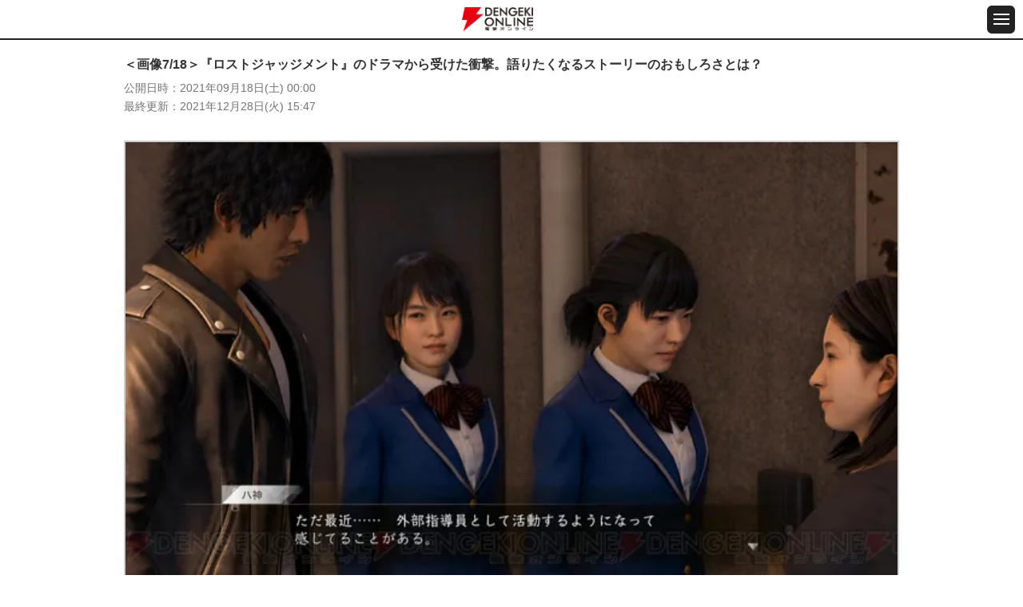

--- FILE ---
content_type: text/html
request_url: https://dengekionline.com/articles/96358/images/7/
body_size: 16831
content:
<!DOCTYPE html>
<html lang="ja">
  <head>
<link rel="preload" href="/cssi/entry.json" as="fetch" />
<link rel="preload" href="/cssi/cssi.js" as="script" />
<script src="/cssi/cssi.js"></script>
    <meta charset="utf-8">
<title>＜画像7/18＞『ロストジャッジメント』のドラマから受けた衝撃。語りたくなるストーリーのおもしろさとは？ - 電撃オンライン</title>
<meta name="description" content="『LOST JUDGMENT：裁かれざる記憶』について、物語に焦点を当てたレビューを掲載。物語の2つの軸について、プレイして感じた特徴をお届けします。『電撃オンライン』は、ゲーム、アニメ、ガジェット等の最新情報を発信する総合エンタメサイトです。">
<meta name="keywords" content="ゲーム,アプリ,漫画,アニメ,ライトノベル,フィギュア">
<meta name="viewport" content="width=device-width,initial-scale=1,minimum-scale=1">
<meta name="format-detection" content="telephone=no">
<meta http-equiv="X-UA-Compatible" content="IE=edge">


<link rel="icon" href="/assets/img/favicon.ico" />
<link rel="apple-touch-icon-precomposed" href="/assets/img/apple-touch-icon-114x114-precomposed.png" />
      <meta property="og:locale" content="ja_JP" />
<meta property="og:site_name" content="電撃オンライン" />
<meta property="og:type" content="article" />
<meta property="og:url" content="https://dengekionline.com/articles/96358" />
<meta property="og:title" content="『ロストジャッジメント』のドラマから受けた衝撃。語りたくなるストーリーのおもしろさとは？" />
<meta property="og:description" content="『LOST JUDGMENT：裁かれざる記憶』について、物語に焦点を当てたレビューを掲載。物語の2つの軸について、プレイして感じた特徴をお届けします。" />
<meta property="og:image" content="https://dengekionline.com/images/zMtY/G6Of/4HOn/RFfE/QaP6VBGd3C7zft5vlKn4iQP2huLoLkqo0KTVt6TAhC38lBI0U2ebekzeojFNAcOAboavktRRcRvgFNh4_main.jpg" />
  <link rel="stylesheet" href="/assets/lib/photoswipe/photoswipe.css" media="all">
  <link rel="stylesheet" href="/assets/lib/photoswipe/default-skin/default-skin.css" media="all">

  <script src="/assets/lib/photoswipe/photoswipe.min.js"></script>
  <script src="/assets/lib/photoswipe/photoswipe-ui-default.min.js"></script>
  <script src="/assets/lib/photoswipe-simplify/photoswipe-simplify.min.js"></script>

    
    <link rel="shortcut icon" href="/assets/img/favicon.ico">

<link rel="stylesheet" href="/assets/css/reset_v1109.css" media="all">
<link rel="stylesheet" href="/assets/fonts/icomoon/style.css" media="all">
<link rel="stylesheet" href="/assets/lib/slick/slick.css" media="all">
<link rel="stylesheet" href="/assets/css/common_sp.css" media="all">

<script src="/assets/lib/jquery/jquery-3.3.1.min.js"></script>
<script src="/assets/lib/slick/slick.min.js"></script>
<script src="https://cdn.jsdelivr.net/npm/vanilla-lazyload@11.0.5/dist/lazyload.min.js"></script>
<script src="/assets/js/common_sp.js"></script>


<link rel="manifest" href="/manifest.json" />


      
  <script>

      window.dataLayer = window.dataLayer || [];

      function gtag() {
          dataLayer.push(arguments);
      }

      gtag('js', new Date());

      var config = {
          'custom_map': {
              'dimension1': 'article_publish_date',
              'dimension2': 'article_author',
              'dimension3': 'article_category',
              'dimension4': 'article_tags',
              'dimension5': 'article_original_author_id',
          },
      };
      config = Object.assign(config, {});

      
  </script>
    <meta name="twitter:card" content="summary_large_image" />
<meta name="twitter:site" content="@dengekionline" />
<meta name="twitter:widgets:csp" content="on" />
<meta property="article:author" content="https://www.facebook.com/dengekionline" />
<meta property="article:publisher" content="https://www.facebook.com/dengekionline" />
  </head>
  <body class="p-dol">
          <header class="gHeader">
  <div class="gHeader_cols">
    <div class="gHeader_col gHeader_col-no1">
    </div>
    <div class="gHeader_col gHeader_col-no2">
      <div class="gHeader_title logojack" style="display: flex; align-items: center;">
        
                  <a href="/"><img src="/assets/img/common/logo@2x.png" alt="電撃オンライン"></a>
              </div>
    </div>
    <div class="gHeader_col gHeader_col-no3">
      <button id="js-gMenuBtn" class="gMenuBtn" aria-label="メニュー開閉ボタン">
        <i class="gMenuBtn_bar gMenuBtn_bar-no1"></i><i class="gMenuBtn_bar gMenuBtn_bar-no2"></i><i class="gMenuBtn_bar gMenuBtn_bar-no3"></i>
      </button>
    </div>
  </div>
</header>

<div id="js-gMenu-gNav" class="gMenu">
  <nav class="gNav">
    <ul class="gNav_list">
      <li><a href="/">総合</a></li>
      <li><a href="/category/game/page/1">ゲーム</a></li>
      <li><a href="/category/entertainment/page/1">エンタメ</a></li>
      <li><a href="/category/anime-manga/page/1">アニメ</a></li>
      <li><a href="/category/pc-gadget/page/1">PC・ガジェット</a></li>
      <li><a href="/dps">電撃PS</a></li>
      <li><a href="/nintendo">Switch</a></li>
      <li><a href="/girls-style">女性向け</a></li>
      <li><a href="/wiki/">攻略wiki</a></li>
      <li><a href="https://www.youtube.com/user/DENGEKIONLINE" target="_blank">動画</a></li>
    </ul>
  </nav>
</div>
    
    <main class="gBody">
      <div class="gBody_inner u-inner">
          <div class="gAdBanner gAdBanner-noPad u-mtbS"><div id="dol-s_all_mb_gam" class="histora-top-banner" style="min-height: 31.25vw;"></div></div>

  <article class="gEntry">
    <h1 class="gEntry_title gEntry_title-small">
      ＜画像7/18＞『ロストジャッジメント』のドラマから受けた衝撃。語りたくなるストーリーのおもしろさとは？
    </h1>

    <dl class="gEntry_upList">
      <dt>公開日時</dt>
      <dd>
        <time datetime="2021-09-18 00:00">
          2021年09月18日(土) 00:00
        </time>
      </dd>
    </dl>
          <dl class="gEntry_upList">
        <dt>最終更新</dt>
        <dd>
          <time datetime="2021-12-28 15:47">
            2021年12月28日(火) 15:47
          </time>
        </dd>
      </dl>
    
    <div class="gEntry_body">
      <ul class="gImages_list gImages_list-1col" data-pswp>
        <li>
          
                      <a href="/images/rkRe/qaU7/hLsj/yLH4/L2VnO5KeJ8N4r6UdyI6z756gROmZVW9Y3Xazt5MpdVTyUzcpI3iqFxSgglMmLqfQHqksho8ywgyRG0PQ.jpg"
               data-size="1280x720">
              <picture>
                <source type="image/webp" srcset="/images/rkRe/qaU7/hLsj/yLH4/L2VnO5KeJ8N4r6UdyI6z756gROmZVW9Y3Xazt5MpdVTyUzcpI3iqFxSgglMmLqfQHqksho8ywgyRG0PQ_main.webp">
                <img class="gEntry_mainImage" src="/images/rkRe/qaU7/hLsj/yLH4/L2VnO5KeJ8N4r6UdyI6z756gROmZVW9Y3Xazt5MpdVTyUzcpI3iqFxSgglMmLqfQHqksho8ywgyRG0PQ_main.jpg" alt=""
                     width="1280" height="720">
              </picture>
            </a>
                  </li>
      </ul>

      <div class="u-mtbL" style="display: flex; justify-content: space-between;">
        <div style="width: 25%;">
                      <a class="u-btn03 u-btn03-small u-btn03-arrowLeft"
               href="/articles/96358/images/6/">前へ</a>
                  </div>
        <div style="width: 40%;">
          <a class="u-btn03 u-btn03-small"
             href="/articles/96358/">本文に戻る</a>
        </div>
        <div style="width: 25%;">
                      <a class="u-btn03 u-btn03-small u-btn03-arrowRight"
               href="/articles/96358/images/8/">次へ</a>
                  </div>
      </div>

      <div class="gEntry_imageGallery">
                  <a href="/articles/96358/images/1/">
            <picture>
              <source type="image/webp" data-srcset="/images/abBl/aZvL/XOe5/IMlC/tSyG8m86TGOv6zryXpNtDOvQRcPXe1R58AWwrtzsUsxDENqPAOunpyc5TxXzmxDIdGMB6Cal93LsWLho_list.webp">
                              <img class="lazy "
                     data-src="/images/abBl/aZvL/XOe5/IMlC/tSyG8m86TGOv6zryXpNtDOvQRcPXe1R58AWwrtzsUsxDENqPAOunpyc5TxXzmxDIdGMB6Cal93LsWLho_list.jpg" alt="">
                          </picture>
          </a>
                  <a href="/articles/96358/images/2/">
            <picture>
              <source type="image/webp" data-srcset="/images/9c8B/OAiy/163s/gEUD/xqr0HiIaLJNXBCub5xqraK0j8fnebHBwNwJ7ZOd6SRHVippa24G3wEqEXEWwb4jcqPvVoRrFnG0xlpGV_list.webp">
                              <img class="lazy "
                     data-src="/images/9c8B/OAiy/163s/gEUD/xqr0HiIaLJNXBCub5xqraK0j8fnebHBwNwJ7ZOd6SRHVippa24G3wEqEXEWwb4jcqPvVoRrFnG0xlpGV_list.jpg" alt="">
                          </picture>
          </a>
                  <a href="/articles/96358/images/3/">
            <picture>
              <source type="image/webp" data-srcset="/images/zMtY/G6Of/4HOn/RFfE/QaP6VBGd3C7zft5vlKn4iQP2huLoLkqo0KTVt6TAhC38lBI0U2ebekzeojFNAcOAboavktRRcRvgFNh4_list.webp">
                              <img class="lazy "
                     data-src="/images/zMtY/G6Of/4HOn/RFfE/QaP6VBGd3C7zft5vlKn4iQP2huLoLkqo0KTVt6TAhC38lBI0U2ebekzeojFNAcOAboavktRRcRvgFNh4_list.jpg" alt="">
                          </picture>
          </a>
                  <a href="/articles/96358/images/4/">
            <picture>
              <source type="image/webp" data-srcset="/images/5ijP/ARBe/dRy6/852V/UBCGwPkUEGN1OLaIImVHJoxKDmKIUfMmcmKl04Gg2LvM3xuMuOEuZ9cBjNM2oCyycxvkeSszxLeUebhc_list.webp">
                              <img class="lazy "
                     data-src="/images/5ijP/ARBe/dRy6/852V/UBCGwPkUEGN1OLaIImVHJoxKDmKIUfMmcmKl04Gg2LvM3xuMuOEuZ9cBjNM2oCyycxvkeSszxLeUebhc_list.jpg" alt="">
                          </picture>
          </a>
                  <a href="/articles/96358/images/5/">
            <picture>
              <source type="image/webp" data-srcset="/images/dvh8/NY1c/QhMi/Akmb/aTECJXDyGjasGMCDlBhXA0D8P3a2A5W1OhpclgNpRBvxgkL2QM30JVme8uN3m4TmfDKNEB3eut3ebZTr_list.webp">
                              <img class="lazy "
                     data-src="/images/dvh8/NY1c/QhMi/Akmb/aTECJXDyGjasGMCDlBhXA0D8P3a2A5W1OhpclgNpRBvxgkL2QM30JVme8uN3m4TmfDKNEB3eut3ebZTr_list.jpg" alt="">
                          </picture>
          </a>
                  <a href="/articles/96358/images/6/">
            <picture>
              <source type="image/webp" data-srcset="/images/JTfn/qZtg/c50o/iyGU/TnlR8s0VQC2UX1fXBJnessN7toWx6elCvZ3bhuGzHTZHZY5k03T4t2ieBqyyAEBX45BmA3jIa7HUkvz0_list.webp">
                              <img class="lazy "
                     data-src="/images/JTfn/qZtg/c50o/iyGU/TnlR8s0VQC2UX1fXBJnessN7toWx6elCvZ3bhuGzHTZHZY5k03T4t2ieBqyyAEBX45BmA3jIa7HUkvz0_list.jpg" alt="">
                          </picture>
          </a>
                  <a href="/articles/96358/images/7/">
            <picture>
              <source type="image/webp" data-srcset="/images/rkRe/qaU7/hLsj/yLH4/L2VnO5KeJ8N4r6UdyI6z756gROmZVW9Y3Xazt5MpdVTyUzcpI3iqFxSgglMmLqfQHqksho8ywgyRG0PQ_list.webp">
                              <img class="lazy  -current "
                     data-src="/images/rkRe/qaU7/hLsj/yLH4/L2VnO5KeJ8N4r6UdyI6z756gROmZVW9Y3Xazt5MpdVTyUzcpI3iqFxSgglMmLqfQHqksho8ywgyRG0PQ_list.jpg" alt="">
                          </picture>
          </a>
                  <a href="/articles/96358/images/8/">
            <picture>
              <source type="image/webp" data-srcset="/images/Ylrg/tPKU/kiYG/2Kvc/K7n8OXwkr2Rs2RxDDjQdnZpBmgylwOwbjIm57VwDEpnc0T8mBAKjMNFmxn1ThLLEDvlPHYVbtF7FimqU_list.webp">
                              <img class="lazy "
                     data-src="/images/Ylrg/tPKU/kiYG/2Kvc/K7n8OXwkr2Rs2RxDDjQdnZpBmgylwOwbjIm57VwDEpnc0T8mBAKjMNFmxn1ThLLEDvlPHYVbtF7FimqU_list.jpg" alt="">
                          </picture>
          </a>
                  <a href="/articles/96358/images/9/">
            <picture>
              <source type="image/webp" data-srcset="/images/NwDK/CcFt/TQkU/KS2b/wcNDavK677gHqaCPZAADZKyc4hxOTp6pszF8Nl8IDiMLl8kCSNEe0jpYYA9J2czaQOeReR27PHpeLNb9_list.webp">
                              <img class="lazy "
                     data-src="/images/NwDK/CcFt/TQkU/KS2b/wcNDavK677gHqaCPZAADZKyc4hxOTp6pszF8Nl8IDiMLl8kCSNEe0jpYYA9J2czaQOeReR27PHpeLNb9_list.jpg" alt="">
                          </picture>
          </a>
                  <a href="/articles/96358/images/10/">
            <picture>
              <source type="image/webp" data-srcset="/images/bCES/ApJ6/ZLxk/U8uH/Z0C2ofVOgjWOx9o91Icq4pWzvtnVTPQ13bM1v8zFL3so3hgnroLceDh2GELOQsdRzPp9xZVWrQmY7MKE_list.webp">
                              <img class="lazy "
                     data-src="/images/bCES/ApJ6/ZLxk/U8uH/Z0C2ofVOgjWOx9o91Icq4pWzvtnVTPQ13bM1v8zFL3so3hgnroLceDh2GELOQsdRzPp9xZVWrQmY7MKE_list.jpg" alt="">
                          </picture>
          </a>
                  <a href="/articles/96358/images/11/">
            <picture>
              <source type="image/webp" data-srcset="/images/47zh/E8hZ/QqxO/eUhP/GvT1D6DmPxM0Csn2lYwYVMdefinVMrLF8tkswU9Chqx8YV7fgstQymm4oVsGeypWASelOz2fQKlP9nGW_list.webp">
                              <img class="lazy "
                     data-src="/images/47zh/E8hZ/QqxO/eUhP/GvT1D6DmPxM0Csn2lYwYVMdefinVMrLF8tkswU9Chqx8YV7fgstQymm4oVsGeypWASelOz2fQKlP9nGW_list.jpg" alt="">
                          </picture>
          </a>
                  <a href="/articles/96358/images/12/">
            <picture>
              <source type="image/webp" data-srcset="/images/hWzl/Im9i/legg/81yH/XH0GDLLqdCMxbyzW4c0su5Grxff4B4YoVpeI3AzxDffTlVs9DDPUGLKC05j0hqNxGQWJDnvnQ0Wsc0pw_list.webp">
                              <img class="lazy "
                     data-src="/images/hWzl/Im9i/legg/81yH/XH0GDLLqdCMxbyzW4c0su5Grxff4B4YoVpeI3AzxDffTlVs9DDPUGLKC05j0hqNxGQWJDnvnQ0Wsc0pw_list.jpg" alt="">
                          </picture>
          </a>
                  <a href="/articles/96358/images/13/">
            <picture>
              <source type="image/webp" data-srcset="/images/mpas/NEQf/13Vf/cFsK/1uplNEy6OfHuBVnIhiqx3Z52ofgJtgsdHFa0izeUXa820DMOQHnuwZq9ZbyZdVuHcf8Dets5100Z52FX_list.webp">
                              <img class="lazy "
                     data-src="/images/mpas/NEQf/13Vf/cFsK/1uplNEy6OfHuBVnIhiqx3Z52ofgJtgsdHFa0izeUXa820DMOQHnuwZq9ZbyZdVuHcf8Dets5100Z52FX_list.jpg" alt="">
                          </picture>
          </a>
                  <a href="/articles/96358/images/14/">
            <picture>
              <source type="image/webp" data-srcset="/images/TKr8/oyK4/l8yy/cEqN/jNnKr01Ev1SoDLW5MKmgRjD6DIGeJVUVDjMXQvfzY1HjzDcYIic7iYOjrTif3rbInSfDVObqZQZDEruJ_list.webp">
                              <img class="lazy "
                     data-src="/images/TKr8/oyK4/l8yy/cEqN/jNnKr01Ev1SoDLW5MKmgRjD6DIGeJVUVDjMXQvfzY1HjzDcYIic7iYOjrTif3rbInSfDVObqZQZDEruJ_list.jpg" alt="">
                          </picture>
          </a>
                  <a href="/articles/96358/images/15/">
            <picture>
              <source type="image/webp" data-srcset="/images/BiUN/FYB4/A08l/Gcyp/eGHL4hafkDNDeaTZYxhk60P4G1P8ODCwP0YbaLSN0yM1gkeW7L93cZZV696MHTtiPOHfIKg7ePs8eTuq_list.webp">
                              <img class="lazy "
                     data-src="/images/BiUN/FYB4/A08l/Gcyp/eGHL4hafkDNDeaTZYxhk60P4G1P8ODCwP0YbaLSN0yM1gkeW7L93cZZV696MHTtiPOHfIKg7ePs8eTuq_list.jpg" alt="">
                          </picture>
          </a>
                  <a href="/articles/96358/images/16/">
            <picture>
              <source type="image/webp" data-srcset="/images/fQ8e/gzNe/6OIN/QzlU/B5JLwYES94dL82iY04S6Na66ELQLSNj1jMAUct1VjOfr9VWh1H3eydwP0RvGOdS9qHriZfeUWgbKaYfY_list.webp">
                              <img class="lazy "
                     data-src="/images/fQ8e/gzNe/6OIN/QzlU/B5JLwYES94dL82iY04S6Na66ELQLSNj1jMAUct1VjOfr9VWh1H3eydwP0RvGOdS9qHriZfeUWgbKaYfY_list.jpg" alt="">
                          </picture>
          </a>
                  <a href="/articles/96358/images/17/">
            <picture>
              <source type="image/webp" data-srcset="/images/1nQG/b6wn/hPgA/y7YZ/do1eZdgawEk8G31vK75yWr54L0FuJu6NDB5tAk3NiA4P7018GO4EIZW8O0IU3TlNd1ZCb6dFOdHeJ19X_list.webp">
                              <img class="lazy "
                     data-src="/images/1nQG/b6wn/hPgA/y7YZ/do1eZdgawEk8G31vK75yWr54L0FuJu6NDB5tAk3NiA4P7018GO4EIZW8O0IU3TlNd1ZCb6dFOdHeJ19X_list.jpg" alt="">
                          </picture>
          </a>
                  <a href="/articles/96358/images/18/">
            <picture>
              <source type="image/webp" data-srcset="/images/nlcv/PnFK/9Oka/ccy1/K02GPj1npVOdHmOM8TNGHr0uwggKf5PncXEfxz9yARwTYsHw5XqegKPVHS6pGze7qqSGRNqKDZuyYz6j_list.webp">
                              <img class="lazy "
                     data-src="/images/nlcv/PnFK/9Oka/ccy1/K02GPj1npVOdHmOM8TNGHr0uwggKf5PncXEfxz9yARwTYsHw5XqegKPVHS6pGze7qqSGRNqKDZuyYz6j_list.jpg" alt="">
                          </picture>
          </a>
              </div>
    </div>
  </article>

  <div class="gPankuzu u-mtbM">
    <nav class="gPankuzu_nav">
      <ul class="gPankuzu_list">
                              <li><a href="/">電撃オンライン</a></li>
                                        <li><a href="/tags/PS5">PS5</a></li>
                                        <li><a href="/articles/96358/">『ロストジャッジメント』のドラマから受けた衝撃。語りたくなるストーリーのおもしろさとは？</a></li>
                                        <li>＜画像7/18＞</li>
                        </ul>
    </nav>
  </div>
                  <aside class="gRanking u-mtbM">
    <h2 class="gRanking_title u-ttl01"><b>日間記事ランキング</b></h2>

    <div class="gRanking_contents isCurrent">
      <dl class="gRanking_dList">
        <dt>集計期間</dt>
        <dd>10月20日</dd>
      </dl>
      <ol class="gRanking_list">
                  <li>
            <a href="/articles/206478/?d-ranking01">
              <div class="gRanking_imageWrap">
                <div class="gRanking_image">
                  <img class="lazy" data-src="/images/LvP1/dqBx/DBhB/tLbm/Lxbuq3vFjgtULy4yXd64WLz3uTGj68ytdFLbCbt5bxCuYgPoxbmbMib9m1KyBwXxcPHOOg4gCgOhfO1r_list.jpg"
                       width="80" height="80" alt="">
                </div>
                <p class="gRanking_text gRanking_text-in">マクドナルドの人気ランキング発表。ダブチ、てりやき、ビッグマック…1位を獲得したレギュラーメニューは？</p>
              </div>
            </a>
          </li>
                  <li>
            <a href="/articles/218139/?d-ranking02">
              <div class="gRanking_imageWrap">
                <div class="gRanking_image">
                  <img class="lazy" data-src="/images/MOLV/ugGJ/C62m/ekQI/kr7iC6lkqZm5SQU9o4tFNq8R0uKDeSaeSpgVkmuCbdFXW12ZJWlutYefNSmkk1bbLZf9aKh6GTHbMFl8_list.jpg"
                       width="80" height="80" alt="">
                </div>
                <p class="gRanking_text gRanking_text-in">ポケモンGO攻略：コノヨザルに進化させるチャンス。“はがねのバトル”のコレクションチャレンジとイベント内容まとめ【Pokémon GO】</p>
              </div>
            </a>
          </li>
                  <li>
            <a href="/articles/93329/?d-ranking03">
              <div class="gRanking_imageWrap">
                <div class="gRanking_image">
                  <img class="lazy" data-src="/images/ANYC/xYrg/XNUT/0A1j/F1f9Dq9zKZSQYti5dt0pyWG5FEgCOEwTXwpC53K2YHxFMKT8HAiTBbmdLVePPA8EZU5KM70m6nLb5q6k_list.jpg"
                       width="80" height="80" alt="">
                </div>
                <p class="gRanking_text gRanking_text-in">『夜縛◆夜明曲』8巻は晴臣を欠いた由愛が恥辱の窮地に!?</p>
              </div>
            </a>
          </li>
                  <li>
            <a href="/articles/200665/?d-ranking04">
              <div class="gRanking_imageWrap">
                <div class="gRanking_image">
                  <img class="lazy" data-src="/images/C0lQ/u7Rw/k4eI/DCnF/ku1VtA6D9Tv2ywqDcytrRa3cBmxkhmBKAlfCcdG9xCIEZD0XMzwXGO6P8XBjgAL9E8vbrn4llAKRq9UW_list.jpg"
                       width="80" height="80" alt="">
                </div>
                <p class="gRanking_text gRanking_text-in">ドラクエウォーク攻略：魔剣士のダーマの試練 弐ノ道攻略。フォースチャージ＆因果を6段階まで上げる効率のよい方法は？【日記#1667】</p>
              </div>
            </a>
          </li>
                  <li>
            <a href="/articles/214984/?d-ranking05">
              <div class="gRanking_imageWrap">
                <div class="gRanking_image">
                  <img class="lazy" data-src="/images/WXYM/2ZzL/48Er/BL3l/R1Bp7qrZnR28maaeyYvshJ0vSUMV8sKpd6NWmIjPl2iqRKJi7ZhpDc5VXjtr0cwL6q1iYZMaDYVOXW2H_list.jpg"
                       width="80" height="80" alt="">
                </div>
                <p class="gRanking_text gRanking_text-in">【完結】漫画版『オーバーロード』最終19巻。これは戦争なんてものではない――虐殺だ（ネタバレあり）</p>
              </div>
            </a>
          </li>
                  <li>
            <a href="/articles/191436/?d-ranking06">
              <div class="gRanking_imageWrap">
                <div class="gRanking_image">
                  <img class="lazy" data-src="/images/7UrS/0S8Q/32wP/1Wx1/i8RDaIAO0Vav8rBTuABowmFDClMUMiyPC6irPru0hRutFiBVqawT0Mpe8KeutRrIk8fBTspp8v4GLi44_list.jpg"
                       width="80" height="80" alt="">
                </div>
                <p class="gRanking_text gRanking_text-in">アニメ『ゴールデンカムイ』最終章（5期）が製作決定ッ!!</p>
              </div>
            </a>
          </li>
                  <li>
            <a href="/articles/215308/?d-ranking07">
              <div class="gRanking_imageWrap">
                <div class="gRanking_image">
                  <img class="lazy" data-src="/images/nOah/oKwV/UDSV/3KE4/eh3E2gFSEQ0NL8soFJ4pNhb6kAlYoDRst7sMTVPMJav7amUl1RG39HKnPYfBbENHaKcgE0D2rVAnfuJQ_list.jpg"
                       width="80" height="80" alt="">
                </div>
                <p class="gRanking_text gRanking_text-in">ケンタッキーのオリジナルチキン人気部位ランキングを発表。サイ、ドラム、リブ…1位は？</p>
              </div>
            </a>
          </li>
                  <li>
            <a href="/articles/189917/?d-ranking08">
              <div class="gRanking_imageWrap">
                <div class="gRanking_image">
                  <img class="lazy" data-src="/images/0hyQ/WduC/w9f5/kXa4/auQsinaWCIEhhEXLnusvY9muLcHmKbV1KHiZO0QUQ3jXOUuooUnZkfMw0ckyVSxdoVNbjt6hj0bOoSsg_list.jpg"
                       width="80" height="80" alt="">
                </div>
                <p class="gRanking_text gRanking_text-in">『メメントモリ』サービス終了が決定している『幻獣契約クリプトラクト』＆『ミトラスフィア』とのコラボ開催決定！</p>
              </div>
            </a>
          </li>
                  <li>
            <a href="/articles/217713/?d-ranking09">
              <div class="gRanking_imageWrap">
                <div class="gRanking_image">
                  <img class="lazy" data-src="/images/ctDE/d410/ZL0H/lw77/XdBcQOhzIu98QQZYKb1sc8hs89cIMUx9zgUfue4NWIFRSa4OtXJzCoL2jG9CzlbuJ3IaowHcOUGBXsHP_list.jpg"
                       width="80" height="80" alt="">
                </div>
                <p class="gRanking_text gRanking_text-in">『推しの子』人気ランキングの順位発表。アクア、ルビー、アイを抑えて1位に輝いた人物は？ 愛あふれるコメントも紹介</p>
              </div>
            </a>
          </li>
                  <li>
            <a href="/articles/193926/?d-ranking10">
              <div class="gRanking_imageWrap">
                <div class="gRanking_image">
                  <img class="lazy" data-src="/images/syw6/fmjV/jdw4/JvYE/aVwwzNHyvcrogW0Aw7ngWIN1gY4OvY8fdU6T3hgOWxXiLONs6IoqYBlvpREqCtexfUWrv7BqlmeoXJdG_list.jpg"
                       width="80" height="80" alt="">
                </div>
                <p class="gRanking_text gRanking_text-in">『ねこあつめ』元開発者が贈る新作アプリ『いぬのおやくめ』が配信開始</p>
              </div>
            </a>
          </li>
              </ol>
    </div>
  </aside>

  <aside class="gRanking u-mtbM">
    <h2 class="gRanking_title u-ttl01"><b>週間記事ランキング</b></h2>

    <div class="gRanking_contents isCurrent">
      <dl class="gRanking_dList">
        <dt>集計期間</dt>
        <dd>10月14日〜10月20日</dd>
      </dl>
      <ol class="gRanking_list">
                  <li>
            <a href="/articles/218139/?w-ranking01">
              <div class="gRanking_imageWrap">
                <div class="gRanking_image">
                  <img class="lazy" data-src="/images/MOLV/ugGJ/C62m/ekQI/kr7iC6lkqZm5SQU9o4tFNq8R0uKDeSaeSpgVkmuCbdFXW12ZJWlutYefNSmkk1bbLZf9aKh6GTHbMFl8_list.jpg"
                       width="80" height="80" alt="">
                </div>
                <p class="gRanking_text gRanking_text-in">ポケモンGO攻略：コノヨザルに進化させるチャンス。“はがねのバトル”のコレクションチャレンジとイベント内容まとめ【Pokémon GO】</p>
              </div>
            </a>
          </li>
                  <li>
            <a href="/articles/206478/?w-ranking02">
              <div class="gRanking_imageWrap">
                <div class="gRanking_image">
                  <img class="lazy" data-src="/images/LvP1/dqBx/DBhB/tLbm/Lxbuq3vFjgtULy4yXd64WLz3uTGj68ytdFLbCbt5bxCuYgPoxbmbMib9m1KyBwXxcPHOOg4gCgOhfO1r_list.jpg"
                       width="80" height="80" alt="">
                </div>
                <p class="gRanking_text gRanking_text-in">マクドナルドの人気ランキング発表。ダブチ、てりやき、ビッグマック…1位を獲得したレギュラーメニューは？</p>
              </div>
            </a>
          </li>
                  <li>
            <a href="/articles/93329/?w-ranking03">
              <div class="gRanking_imageWrap">
                <div class="gRanking_image">
                  <img class="lazy" data-src="/images/ANYC/xYrg/XNUT/0A1j/F1f9Dq9zKZSQYti5dt0pyWG5FEgCOEwTXwpC53K2YHxFMKT8HAiTBbmdLVePPA8EZU5KM70m6nLb5q6k_list.jpg"
                       width="80" height="80" alt="">
                </div>
                <p class="gRanking_text gRanking_text-in">『夜縛◆夜明曲』8巻は晴臣を欠いた由愛が恥辱の窮地に!?</p>
              </div>
            </a>
          </li>
                  <li>
            <a href="/articles/200665/?w-ranking04">
              <div class="gRanking_imageWrap">
                <div class="gRanking_image">
                  <img class="lazy" data-src="/images/C0lQ/u7Rw/k4eI/DCnF/ku1VtA6D9Tv2ywqDcytrRa3cBmxkhmBKAlfCcdG9xCIEZD0XMzwXGO6P8XBjgAL9E8vbrn4llAKRq9UW_list.jpg"
                       width="80" height="80" alt="">
                </div>
                <p class="gRanking_text gRanking_text-in">ドラクエウォーク攻略：魔剣士のダーマの試練 弐ノ道攻略。フォースチャージ＆因果を6段階まで上げる効率のよい方法は？【日記#1667】</p>
              </div>
            </a>
          </li>
                  <li>
            <a href="/articles/191436/?w-ranking05">
              <div class="gRanking_imageWrap">
                <div class="gRanking_image">
                  <img class="lazy" data-src="/images/7UrS/0S8Q/32wP/1Wx1/i8RDaIAO0Vav8rBTuABowmFDClMUMiyPC6irPru0hRutFiBVqawT0Mpe8KeutRrIk8fBTspp8v4GLi44_list.jpg"
                       width="80" height="80" alt="">
                </div>
                <p class="gRanking_text gRanking_text-in">アニメ『ゴールデンカムイ』最終章（5期）が製作決定ッ!!</p>
              </div>
            </a>
          </li>
                  <li>
            <a href="/articles/78794/?w-ranking06">
              <div class="gRanking_imageWrap">
                <div class="gRanking_image">
                  <img class="lazy" data-src="/images/Muiu/wN5q/ImsI/1waL/VZa0ug5pLfvgdrJvl7zr6i9iBF0AmPoMsVJFXWmSgDizDN1XAsZLqPEabQTI0yyvzD39M7US2eeTsqvQ_list.jpg"
                       width="80" height="80" alt="">
                </div>
                <p class="gRanking_text gRanking_text-in">『ワンピース』初の全世界人気投票の最終順位が発表！ 1位は誰もが納得のあのキャラ!!</p>
              </div>
            </a>
          </li>
                  <li>
            <a href="/articles/214984/?w-ranking07">
              <div class="gRanking_imageWrap">
                <div class="gRanking_image">
                  <img class="lazy" data-src="/images/WXYM/2ZzL/48Er/BL3l/R1Bp7qrZnR28maaeyYvshJ0vSUMV8sKpd6NWmIjPl2iqRKJi7ZhpDc5VXjtr0cwL6q1iYZMaDYVOXW2H_list.jpg"
                       width="80" height="80" alt="">
                </div>
                <p class="gRanking_text gRanking_text-in">【完結】漫画版『オーバーロード』最終19巻。これは戦争なんてものではない――虐殺だ（ネタバレあり）</p>
              </div>
            </a>
          </li>
                  <li>
            <a href="/articles/217713/?w-ranking08">
              <div class="gRanking_imageWrap">
                <div class="gRanking_image">
                  <img class="lazy" data-src="/images/ctDE/d410/ZL0H/lw77/XdBcQOhzIu98QQZYKb1sc8hs89cIMUx9zgUfue4NWIFRSa4OtXJzCoL2jG9CzlbuJ3IaowHcOUGBXsHP_list.jpg"
                       width="80" height="80" alt="">
                </div>
                <p class="gRanking_text gRanking_text-in">『推しの子』人気ランキングの順位発表。アクア、ルビー、アイを抑えて1位に輝いた人物は？ 愛あふれるコメントも紹介</p>
              </div>
            </a>
          </li>
                  <li>
            <a href="/articles/215308/?w-ranking09">
              <div class="gRanking_imageWrap">
                <div class="gRanking_image">
                  <img class="lazy" data-src="/images/nOah/oKwV/UDSV/3KE4/eh3E2gFSEQ0NL8soFJ4pNhb6kAlYoDRst7sMTVPMJav7amUl1RG39HKnPYfBbENHaKcgE0D2rVAnfuJQ_list.jpg"
                       width="80" height="80" alt="">
                </div>
                <p class="gRanking_text gRanking_text-in">ケンタッキーのオリジナルチキン人気部位ランキングを発表。サイ、ドラム、リブ…1位は？</p>
              </div>
            </a>
          </li>
                  <li>
            <a href="/articles/37611/?w-ranking10">
              <div class="gRanking_imageWrap">
                <div class="gRanking_image">
                  <img class="lazy" data-src="/images/QDop/Naco/Aws7/2ODn/2YRM0Xc3WrxCdTds9eHGHkjuoTc2OPWrCEn39axvNS0qGnJZ3UIR6cHgFjqfkR63xZHxj8775YSYXmqV_list.jpg"
                       width="80" height="80" alt="">
                </div>
                <p class="gRanking_text gRanking_text-in">『Re:ゼロから始める異世界生活』新編集版はどこが違う？ 変更点＆見どころまとめ</p>
              </div>
            </a>
          </li>
              </ol>
    </div>
  </aside>

          <div id="dol-pickup_tag_article" class="u-mtbM"></div>

          <aside class="gPrSp gFeature u-mtbM">
    <h2 class="gPrSp_title u-ttl01"><b>特集</b></h2>

    <div class="gPr_box u-mtbS">
      <ul class="gPr_list">
                  <li>
            <a href="/articles/223311/" target="">
              <h3 class="gPr_headline">初めてのゲーミングPC『NEXTGEAR』</h3>
              <div class="gPr_box_in">
                <div class="gPr_image">
                  <img class="lazy" data-src="/images/qWSh/pIx8/NlGU/pc6C/GhNigkddDH3IaJ0hQvvv4XYftZN5AkuXrsMhJ0V7eht2UjoAPummyDtUXg9gWtedwpll22vAIyg5M5Lt_list.jpg"
                       alt="初めてのゲーミングPC『NEXTGEAR』" title="初めてのゲーミングPC『NEXTGEAR』" width="80" height="80">
                </div>
                <p class="gPr_text"><strong style="color:#ff0033;">NEW</strong>初めてのゲーミングPCにマウスコンピューターの『NEXTGEAR』を選んでみた。実録のゲーミングPC初心者レポート記事【PR】</p>
              </div>
            </a>
          </li>
                  <li>
            <a href="/feature/start-with-gravity/" target="">
              <h3 class="gPr_headline">START with GRAVITY特集</h3>
              <div class="gPr_box_in">
                <div class="gPr_image">
                  <img class="lazy" data-src="/images/A9hA/KsMt/0ifK/Vxk1/TpTbRURAJodF5222aKIBL0HTFU4l9cYCPbykC6VFO2vh6qYR5tZv43vOrVT54w5nwAk5UwYlOXoVOE4u_list.jpg"
                       alt="START with GRAVITY特集" title="START with GRAVITY特集" width="80" height="80">
                </div>
                <p class="gPr_text"><strong style="color:#ff0033;">NEW!</strong> “START with GRAVITY”関連タイトルの企画記事などをまとめてお届けします！</p>
              </div>
            </a>
          </li>
                  <li>
            <a href="/feature/ag_spring2024/" target="">
              <h3 class="gPr_headline">電撃春アニメ×ゲーム</h3>
              <div class="gPr_box_in">
                <div class="gPr_image">
                  <img class="lazy" data-src="/images/V8Vj/LDUC/wVxb/J9FG/QpDHYRKc3WA2eYMmig6eb71yit773XG1jQhfEbH5BvVv670ow3HbZAHOFIjEU8ww1Mo1aeH7klJ3BACR_list.jpg"
                       alt="電撃春アニメ×ゲーム" title="電撃春アニメ×ゲーム" width="80" height="80">
                </div>
                <p class="gPr_text"><strong style="color:#ff0033;">New!</strong>この春に遊んでほしい、アニメに関連するゲーム情報をまとめました。アマギフが当たるキャンペーンも実施中！</p>
              </div>
            </a>
          </li>
              </ul>

      <ul class="gPr_list u-mtS" style="display: none;" id="js-featureMore">
                  <li>
            <a href="/feature/anime-matome/" target="">
              <h3 class="gPr_headline">アニメ情報まとめ</h3>
              <div class="gPr_box_in">
                <div class="gPr_image">
                  <img class="lazy" data-src="/images/YJtZ/0YkR/v5H2/Kwv8/2eYinq1pk2iQ4hNxZT3iUGC2ZC4AHK6oNUpGj5f2EOvPCk4vT0MMGjhIL4nVowzAErZA4Auz9QlGeohQ_list.jpg"
                       alt="アニメ情報まとめ" title="アニメ情報まとめ" width="80" height="80">
                </div>
                <p class="gPr_text"><strong style="color:#ff0033;">2024春アニメ初回放送まとめを掲載</strong> アニメ情報をここに集約。各クールごとの新作アニメまとめなどもお届けします。</p>
              </div>
            </a>
          </li>
                  <li>
            <a href="/feature/TENSEI/" target="">
              <h3 class="gPr_headline">『点睛（TENSEI）』特集</h3>
              <div class="gPr_box_in">
                <div class="gPr_image">
                  <img class="lazy" data-src="/images/v3Tf/Rd3v/2ywg/oxQm/oxQWtRGFQS6WiL9jSbhIFSqejYP7eN3lmKDFdPRTAzoHTlJwssJ3OkKjIrD2IshBfMSEACDQ7sH6xkEv_list.jpg"
                       alt="『点睛（TENSEI）』特集" title="『点睛（TENSEI）』特集" width="80" height="80">
                </div>
                <p class="gPr_text"><strong style="color:#ff0033;">3/22更新</strong>好評発売中のSteam用エンドレスアクションゲーム『点睛（TENSEI）』の最新情報やレビューをお届けします！【PR】</p>
              </div>
            </a>
          </li>
                  <li>
            <a href="/feature/nextgear/" target="">
              <h3 class="gPr_headline">ゲーミングPC『NEXTGEAR』</h3>
              <div class="gPr_box_in">
                <div class="gPr_image">
                  <img class="lazy" data-src="/images/YPVn/adI1/XWeZ/2hpR/GsukAEftlX2deb2OxMV8v1O6zvqi0snjOScJYtjli7IRmegayMHHirlOZuhn5mJm8FiwtEMV8mUlamkC_list.png"
                       alt="ゲーミングPC『NEXTGEAR』" title="ゲーミングPC『NEXTGEAR』" width="80" height="80">
                </div>
                <p class="gPr_text"><strong style="color:#ff0033;">NEW</strong>初心者にも安心のマウスコンピューターのゲーミングPCブランド『NEXTGEAR』特集ページです【PR】</p>
              </div>
            </a>
          </li>
                  <li>
            <a href="/feature/tokyo-psychodemic/" target="">
              <h3 class="gPr_headline">『東京サイコデミック』</h3>
              <div class="gPr_box_in">
                <div class="gPr_image">
                  <img class="lazy" data-src="/images/8950/TTv4/XgTV/ReOK/61banjIHSI866DRP2eVvIMziN1dxQpaNg0EkrgHF5hUAJKbL53MfqDQKi3nsRaxFlfnCFVpDK0lvmuPB_list.jpg"
                       alt="『東京サイコデミック』" title="『東京サイコデミック』" width="80" height="80">
                </div>
                <p class="gPr_text"><<strong style="color:#ff0033;">4/4更新</strong> 『東京サイコデミック 公安調査庁特別事象科学情報分析室 特殊捜査事件簿』のゲーム紹介やレビュー、インタビューをお届け！</p>
              </div>
            </a>
          </li>
                  <li>
            <a href="/feature/zelda_totk/" target="">
              <h3 class="gPr_headline">『ゼルダの伝説 ティアーズ オブ ザ キングダム』（すんゲー23本、）</h3>
              <div class="gPr_box_in">
                <div class="gPr_image">
                  <img class="lazy" data-src="/images/TQEA/WxWt/6OuR/8nqG/fxXRwFNHoKHRE41GGB0A0QD2hKE6yp7nSrqoE1k828i4c4OhDzwxNhVy1k1sSAwZxYBmVTTlsKXaRK8k_list.jpg"
                       alt="『ゼルダの伝説 ティアーズ オブ ザ キングダム』（すんゲー23本、）" title="『ゼルダの伝説 ティアーズ オブ ザ キングダム』（すんゲー23本、）" width="80" height="80">
                </div>
                <p class="gPr_text"><strong style="color:#ff0033;">4/2更新</strong> 『ゼルダの伝説』最新作の情報をまとめました。編集部によるプレイ日記も展開中！</p>
              </div>
            </a>
          </li>
                  <li>
            <a href="https://wiki.dengekionline.com/cubic-stars/" target="">
              <h3 class="gPr_headline">『キュービックスターズ』攻略まとめwiki</h3>
              <div class="gPr_box_in">
                <div class="gPr_image">
                  <img class="lazy" data-src="/images/TKns/BcQH/3RAT/0V1l/CUHKlYqlqZxRbWfE27ExEymBwH5dKizpQyq9tekApEuhwo3aw87NpdROpFI8ZNmiQZPtjR1Hc7gFC1Ek_list.jpg"
                       alt="『キュービックスターズ』攻略まとめwiki" title="『キュービックスターズ』攻略まとめwiki" width="80" height="80">
                </div>
                <p class="gPr_text"><strong style="color:#ff0033;">3/27更新</strong>MIXIより配信中のアプリ『キュービックスターズ（キュビスタ）』の最強キャラランキングや初心者攻略などの攻略情報をまとめています。</p>
              </div>
            </a>
          </li>
                  <li>
            <a href="/feature/shiren6/index.html" target="_blank">
              <h3 class="gPr_headline">『風来のシレン6』攻略・最新情報まとめ（すんゲー23本、）</h3>
              <div class="gPr_box_in">
                <div class="gPr_image">
                  <img class="lazy" data-src="/images/LNyS/J3bS/0r5y/2WyI/jS7PS2XbRTXWj4CwCJxXU52oyY2zQ0GHI3MXhB2FYDtBT4qAvIYWa5jVDD164mPepwVwWfXHAClX5Ayz_list.jpg"
                       alt="『風来のシレン6』攻略・最新情報まとめ（すんゲー23本、）" title="『風来のシレン6』攻略・最新情報まとめ（すんゲー23本、）" width="80" height="80">
                </div>
                <p class="gPr_text"><strong style="color:#ff0033;">3/26更新</strong>スパイク・チュンソフトのNintendo Switch向けダンジョンRPG『不思議のダンジョン　風来のシレン６　とぐろ島探検録』の攻略・最新情報をお届けします。</p>
              </div>
            </a>
          </li>
                  <li>
            <a href="/feature/monsterhunternow/" target="_blank">
              <h3 class="gPr_headline">モンハンNow特集</h3>
              <div class="gPr_box_in">
                <div class="gPr_image">
                  <img class="lazy" data-src="/images/VQx7/maNs/Cc7S/fycb/kD90gEfl4jOO3cv1XtJz1kVIQUSNM8KSaEXxs3iLnuZc69tMwwCjP6VCCOzHvWzPWtY68zvi3HDdOpH8_list.jpg"
                       alt="モンハンNow特集" title="モンハンNow特集" width="80" height="80">
                </div>
                <p class="gPr_text"><strong style="color:#ff0033;">3/26更新</strong> Nianticとカプコンによる位置情報ゲーム『Monster Hunter Now（モンスターハンターNow）』の最新ニュースや攻略情報をお届けします。</p>
              </div>
            </a>
          </li>
                  <li>
            <a href="/feature/ffvii_rebirth/index.html" target="_blank">
              <h3 class="gPr_headline">『FF7リバース』攻略・最新情報まとめ</h3>
              <div class="gPr_box_in">
                <div class="gPr_image">
                  <img class="lazy" data-src="/images/SPgU/0F81/fTEF/4S8z/ev8mrZPTHanrmuWboKHY6VSNlUrqWfD2KmV44ycitVqcT284cP6rP7gQLU4pkRB0rIaYjE3rOLZfbioj_list.jpg"
                       alt="『FF7リバース』攻略・最新情報まとめ" title="『FF7リバース』攻略・最新情報まとめ" width="80" height="80">
                </div>
                <p class="gPr_text"><strong style="color:#ff0033;">3/26更新</strong>『FINAL FANTASY VII REMAKE』プロジェクト3部作の第2作目『FINAL FANTASY VII REBIRTH』の攻略・最新情報をまとめています。</p>
              </div>
            </a>
          </li>
                  <li>
            <a href="/feature/dqwd/" target="">
              <h3 class="gPr_headline">『ドラゴンクエストウォーク』（すんゲー23本、）</h3>
              <div class="gPr_box_in">
                <div class="gPr_image">
                  <img class="lazy" data-src="/images/3Su2/I3jC/VbGN/BQXJ/9YfTQWuYR5b4hOYiWcmwZyIQsNOEbvEptCPjdqY8BIqLEys5ZueOuJsagFIkeVtLoYW198D9rxjuQ1BY_list.jpg"
                       alt="『ドラゴンクエストウォーク』（すんゲー23本、）" title="『ドラゴンクエストウォーク』（すんゲー23本、）" width="80" height="80">
                </div>
                <p class="gPr_text"><strong style="color:#ff0033;">3/25更新</strong> 最新情報やプレイ日記を掲載。位置ゲーになった『ドラゴンクエスト』の楽しさとは？</p>
              </div>
            </a>
          </li>
                  <li>
            <a href="/feature/pso2ngs/" target="">
              <h3 class="gPr_headline">『PSO2NGS』</h3>
              <div class="gPr_box_in">
                <div class="gPr_image">
                  <img class="lazy" data-src="/images/bJ9Z/4B4Q/TvS8/xDRS/8QMjetIfYUM63inEQCewaTQyG3E9QSoBFsiy0ZFE4hPeMr7aYurVMuOiggrbuEeRv7vLjBhfp5uZTzLS_list.jpg"
                       alt="『PSO2NGS』" title="『PSO2NGS』" width="80" height="80">
                </div>
                <p class="gPr_text"><strong style="color:#ff0033;">3/19更新</strong> 未知の敵と戦う“アークス”としての冒険を楽しめる『PSO2 ニュージェネシス』を特集します。</p>
              </div>
            </a>
          </li>
                  <li>
            <a href="/feature/inticreates/index.html" target="">
              <h3 class="gPr_headline">インティ・クリエイツ特集</h3>
              <div class="gPr_box_in">
                <div class="gPr_image">
                  <img class="lazy" data-src="/images/toTH/DFvO/YPfm/Zgnk/fdpan1gIl6k3ejkFrUN3OtqftPsHpE4JutlTSavtUVV0Eizi66W9Ow49ba97QkHYUW0VrGHr6YgNohRX_list.jpg"
                       alt="インティ・クリエイツ特集" title="インティ・クリエイツ特集" width="80" height="80">
                </div>
                <p class="gPr_text"><strong style="color:#ff0033;">3/9更新</strong> 『九魂の久遠』、『蒼き雷霆(アームドブルー)ガンヴォルト』シリーズなどを手がける“インティ・クリエイツ”の特集ページです。</p>
              </div>
            </a>
          </li>
                  <li>
            <a href="/feature/salematome/" target="">
              <h3 class="gPr_headline">セール情報まとめ</h3>
              <div class="gPr_box_in">
                <div class="gPr_image">
                  <img class="lazy" data-src="/images/fxrO/a1Bu/Lxly/bcKP/5zQvxoGPTSXKG4dLyI4aFAncRZJZ59sCo2J40VFa52dh9pSnJFqvKGVXlec2rIS6a9fslP5DZ7k2Eg7g_list.jpg"
                       alt="セール情報まとめ" title="セール情報まとめ" width="80" height="80">
                </div>
                <p class="gPr_text"><strong style="color:#ff0033;">3/8更新</strong>Nintendo Switch、PS5、PS4、PC、アプリなどのセール情報をまとめて掲載します。</p>
              </div>
            </a>
          </li>
                  <li>
            <a href="/feature/pokemongo/" target="">
              <h3 class="gPr_headline">『ポケモンGO』（すんゲー23本、）</h3>
              <div class="gPr_box_in">
                <div class="gPr_image">
                  <img class="lazy" data-src="/images/edwM/chcH/TR2R/cxW4/TiCwBhnNBUjvGqzzV1HRvvUocn6ya34rZjO8rzEBiyezS8EgLIMHUVkKWI8GXUAw0BHoNVPWz2bftCPD_list.jpg"
                       alt="『ポケモンGO』（すんゲー23本、）" title="『ポケモンGO』（すんゲー23本、）" width="80" height="80">
                </div>
                <p class="gPr_text"><strong style="color:#ff0033;">3/8更新</strong> Niantic, Inc.とポケモンより配信中の位置ゲー『ポケモンGO』のプレイ記事をお届けします！</p>
              </div>
            </a>
          </li>
                  <li>
            <a href="/feature/nobunaga_shutsujin/index.html" target="_blank">
              <h3 class="gPr_headline">『信長の野望 出陣』</h3>
              <div class="gPr_box_in">
                <div class="gPr_image">
                  <img class="lazy" data-src="/images/d3Gh/zxvI/ywRN/vU5F/SizTkTcaZCgJkDvbANloNIbzRfqFP6vtliIYphSV3wx6M1pGAgQvmd77qkiVfV22B6X1v0wk1cU31Vyy_list.jpg"
                       alt="『信長の野望 出陣』" title="『信長の野望 出陣』" width="80" height="80">
                </div>
                <p class="gPr_text"><strong style="color:#ff0033;">3/7更新</strong>コーエーテクモゲームスより発表された“信長の野望40周年記念作品”『信長の野望 出陣』の最新情報をお届けします。</p>
              </div>
            </a>
          </li>
                  <li>
            <a href="/feature/dengekikanji/index.html" target="">
              <h3 class="gPr_headline">『啓二の難読漢字』まとめページ</h3>
              <div class="gPr_box_in">
                <div class="gPr_image">
                  <img class="lazy" data-src="/images/sBjm/1dih/GU1S/od5I/7ngG8bIt8darFbbKZCLV9IfCDlfLJCQymZSMKUHDriiRSglP04yMRsQWMaxGt73FjkOlw9c7EVGIfhR9_list.jpg"
                       alt="『啓二の難読漢字』まとめページ" title="『啓二の難読漢字』まとめページ" width="80" height="80">
                </div>
                <p class="gPr_text"><strong style="color:#ff0033;">3/6更新</strong>　猫と暮らす書道家、杠葉 啓二（ゆずりは けいじ）が難読漢字を出題。あなたは読める？</p>
              </div>
            </a>
          </li>
                  <li>
            <a href="/feature/finalfantasyxiv/" target="">
              <h3 class="gPr_headline">『FF14』（すんゲー23本、）</h3>
              <div class="gPr_box_in">
                <div class="gPr_image">
                  <img class="lazy" data-src="/images/GrvW/5Piu/GIJh/7ers/79YGfeme35l7vJk9FdlITtzWngWMfirbR0hZOQIk5dWxLLlGp5FhosuMIbLdxqpryMzrUyY58RNNSONI_list.jpg"
                       alt="『FF14』（すんゲー23本、）" title="『FF14』（すんゲー23本、）" width="80" height="80">
                </div>
                <p class="gPr_text"><strong style="color:#ff0033;">3/5更新</strong>スクウェア・エニックスのRPG『ファイナルファンタジー14』の注目情報を紹介します。</p>
              </div>
            </a>
          </li>
                  <li>
            <a href="/feature/dengeki_indiegames/" target="">
              <h3 class="gPr_headline">電撃インディー</h3>
              <div class="gPr_box_in">
                <div class="gPr_image">
                  <img class="lazy" data-src="/images/xBE2/hElD/9oQo/8auK/p65jBwshftEyPFn5Uj8eJDNskVmVRBsyDmk2j9dp6oxCJAgQA34KpdVRWUqbPgnrvX3CWz4Hv2YOoPJp_list.jpg"
                       alt="電撃インディー" title="電撃インディー" width="80" height="80">
                </div>
                <p class="gPr_text"><strong style="color:#ff0033;">3/2更新</strong> インディーゲーム関連のニュースをまとめて掲載。編集部おすすめのインディゲームのレビューなども。</p>
              </div>
            </a>
          </li>
                  <li>
            <a href="/feature/relink/" target="">
              <h3 class="gPr_headline">『グラブル リリンク』企画・ニュース記事まとめ（すんゲー23本、）</h3>
              <div class="gPr_box_in">
                <div class="gPr_image">
                  <img class="lazy" data-src="/images/3Cb5/cZWN/Xq3y/E6sD/MYVUWh9hQLtw42qW99bctyqvAcr2uCqZgtEkeEGMgm0DqyYwuHtUUWasFSPoJvMaP6Widr6MRhU1G0Mw_list.jpg"
                       alt="『グラブル リリンク』企画・ニュース記事まとめ（すんゲー23本、）" title="『グラブル リリンク』企画・ニュース記事まとめ（すんゲー23本、）" width="80" height="80">
                </div>
                <p class="gPr_text"><strong style="color:#ff0033;">2/28更新</strong>『グラブル』がアクションRPGに！『リリンク』のレビューや攻略記事、ニュースなどをお届けします。</p>
              </div>
            </a>
          </li>
                  <li>
            <a href="/feature/schoolgirlstrikers/" target="_blank">
              <h3 class="gPr_headline">『スクールガールストライカーズ２』</h3>
              <div class="gPr_box_in">
                <div class="gPr_image">
                  <img class="lazy" data-src="/images/Aqia/1tqk/r82U/GIbO/iOG6opJ9Jz3ma6IUGfEmCQp6BfYc6ogk30hV0soouOlxCIH7DVQMBbFxAseCZVLeEjhrfhTow905uiDo_list.jpg"
                       alt="『スクールガールストライカーズ２』" title="『スクールガールストライカーズ２』" width="80" height="80">
                </div>
                <p class="gPr_text"><strong style="color:#ff0033;">2/14更新</strong>イベントレポートや名言集など、『スクスト』の特集記事をお届けします！</p>
              </div>
            </a>
          </li>
                  <li>
            <a href="/feature/figure/" target="">
              <h3 class="gPr_headline">最新フィギュア情報まとめ</h3>
              <div class="gPr_box_in">
                <div class="gPr_image">
                  <img class="lazy" data-src="/images/b7LJ/STJc/DhNc/EQPh/dPGyLZaXTQyMaNnedJRrk1f56X7MvGmll6xIr25f5BMYDJiOgPNpuXhy6YI3Y6Xj3xC3cwyVhwXEgM63_list.jpg"
                       alt="最新フィギュア情報まとめ" title="最新フィギュア情報まとめ" width="80" height="80">
                </div>
                <p class="gPr_text"><strong style="color:#ff0033;">2/13更新</strong>日々発表されるさまざまなフィギュア情報を、ここでまとめてチェック！</p>
              </div>
            </a>
          </li>
                  <li>
            <a href="/feature/butaliver/" target="">
              <h3 class="gPr_headline">『豚のレバーは加熱しろ』特集</h3>
              <div class="gPr_box_in">
                <div class="gPr_image">
                  <img class="lazy" data-src="/images/2KNv/yCAf/6ieJ/9R1q/31AtxBlHFX6DciFd1Bt8uPeXiVoy2dxVqitpKEMBFkT5YKXrfx2Nus2OSRL8gqh32ntzKsCElg1bQgPj_list.jpg"
                       alt="『豚のレバーは加熱しろ』特集" title="『豚のレバーは加熱しろ』特集" width="80" height="80">
                </div>
                <p class="gPr_text"><strong style="color:#ff0033;">2/7更新</strong> 『豚のレバーは加熱しろ』の最新情報をお届け。キャストインタビューなど他では読めない記事も掲載！【PR】</p>
              </div>
            </a>
          </li>
                  <li>
            <a href="/feature/armoredcore6/" target="">
              <h3 class="gPr_headline">『アーマード・コア6（AC6）』特集</h3>
              <div class="gPr_box_in">
                <div class="gPr_image">
                  <img class="lazy" data-src="/images/w2TN/6nnC/gOMM/YJl0/D91V8QQNteSVSuDChmQiWqtJWkgcFJKewayq0kJaMOMTgrNu7Jpa7Ut1qjHXSQcTUM8svMr9zBwQoHQN_list.jpg"
                       alt="『アーマード・コア6（AC6）』特集" title="『アーマード・コア6（AC6）』特集" width="80" height="80">
                </div>
                <p class="gPr_text"><strong style="color:#ff0033;">2/6更新</strong>“ARMORED CORE”シリーズ最新作『ARMORED CORE VI FIRES OF RUBICON（アーマード・コア6）』の特集記事やリリースなどをまとめていきます。</p>
              </div>
            </a>
          </li>
                  <li>
            <a href="/feature/dengeki_nft/" target="_blank">
              <h3 class="gPr_headline">電撃NFTゲーム</h3>
              <div class="gPr_box_in">
                <div class="gPr_image">
                  <img class="lazy" data-src="/images/f4T7/Ow94/BqFI/qRpe/KQ0TTu9CxNWhOBFTdSp2dRKFNmJXdEWUt2p1UGm53Fk4C5gTMT6esIT6CCRSHOgR9IJidAV4XM7mEusJ_list.png"
                       alt="電撃NFTゲーム" title="電撃NFTゲーム" width="80" height="80">
                </div>
                <p class="gPr_text"><strong style="color:#ff0033;">1/31更新</strong> NFTやブロックチェーン関連のニュースや企画記事を掲載。編集部がおすすめするNFTゲームのレビューやインタビューなどもお届け。</p>
              </div>
            </a>
          </li>
                  <li>
            <a href="/feature/dengeki23/" target="_blank">
              <h3 class="gPr_headline">『すんゲー23本、』</h3>
              <div class="gPr_box_in">
                <div class="gPr_image">
                  <img class="lazy" data-src="/images/LqeZ/gGPs/S7fJ/vio9/3NdfcRedUZ2EPSgcQxBjkb4JoGt1BG52PxMZwUujyZBQ0sAyr9NFyA5Cz7c1hlhxVSQVJk2uEZxnqPnT_list.jpg"
                       alt="『すんゲー23本、』" title="『すんゲー23本、』" width="80" height="80">
                </div>
                <p class="gPr_text"><strong style="color:#ff0033;">1/24更新</strong>　電撃オンラインがタイトルをプッシュしていく企画“すんゲー23本、”の特集ページをまとめて掲載します。</p>
              </div>
            </a>
          </li>
                  <li>
            <a href="/feature/beep/" target="">
              <h3 class="gPr_headline">Beepインディーゲーム特集</h3>
              <div class="gPr_box_in">
                <div class="gPr_image">
                  <img class="lazy" data-src="/images/ywc3/HZBC/FhhI/42hk/dtgTpWb8DqE2CPFkcYjjRU9jYyBQudqPE2T2aXvkoHX2Eg5j0C51Xwh6QDMtilVaRwmE9fmUNRkwmeDO_list.jpg"
                       alt="Beepインディーゲーム特集" title="Beepインディーゲーム特集" width="80" height="80">
                </div>
                <p class="gPr_text">Beepが紹介するインディーゲーム特集ページです。企画記事やニュースをまとめてお届けします！</p>
              </div>
            </a>
          </li>
                  <li>
            <a href="/feature/rakuten_salejoho/" target="">
              <h3 class="gPr_headline">楽天セール情報まとめ</h3>
              <div class="gPr_box_in">
                <div class="gPr_image">
                  <img class="lazy" data-src="/images/IPDN/1pI5/NJZC/eowW/Zpc6iEakM0NHBEG7jBmBuZsPHcqF5hMpazgcpzmdDiKcKZaijm0rRNZS7kchdFH34RMOAtAV5mbgVytU_list.jpg"
                       alt="楽天セール情報まとめ" title="楽天セール情報まとめ" width="80" height="80">
                </div>
                <p class="gPr_text">楽天市場のセール情報を毎日更新！　お得なアイテムが見つかるかも!?</p>
              </div>
            </a>
          </li>
                  <li>
            <a href="/feature/pokemonsv/index.html" target="_blank">
              <h3 class="gPr_headline">『ポケモン スカーレット・バイオレット』</h3>
              <div class="gPr_box_in">
                <div class="gPr_image">
                  <img class="lazy" data-src="/images/06ha/2HJA/ZzHi/C1Ut/9beGmsjj6gwgCc5HZfpqEW9KLgphfuDCGZZ4WyRlT2kevu02VRKuYHDAiTkgqWoNvYXcNSvi0rZaGNXa_list.jpg"
                       alt="『ポケモン スカーレット・バイオレット』" title="『ポケモン スカーレット・バイオレット』" width="80" height="80">
                </div>
                <p class="gPr_text"><strong style="color:#ff0033;">1/20更新</strong> Nitendo Switch用ソフト『ポケットモンスター スカーレット・バイオレット』のプレイ日記をお届けします！</p>
              </div>
            </a>
          </li>
                  <li>
            <a href="/feature/baldursgate3/index.html" target="_blank">
              <h3 class="gPr_headline">バルダーズ・ゲート3攻略・最新情報まとめ（ネタバレあり）</h3>
              <div class="gPr_box_in">
                <div class="gPr_image">
                  <img class="lazy" data-src="/images/SadU/7zLx/F4ig/049D/tUknRYCP7ypPP9mPQPdE8l5Wgst69wq5FGsUvWDyPILngX4H3DIRfljtcMPHANs9jvEENuNPB1sUY3hy_list.jpg"
                       alt="バルダーズ・ゲート3攻略・最新情報まとめ（ネタバレあり）" title="バルダーズ・ゲート3攻略・最新情報まとめ（ネタバレあり）" width="80" height="80">
                </div>
                <p class="gPr_text"><strong style="color:#ff0033;">1/7更新</strong>スパイク・チュンソフトより発売中のPS5向けファンタジーRPG『バルダーズ・ゲート3』の攻略情報をお届けします。</p>
              </div>
            </a>
          </li>
                  <li>
            <a href="/feature/dengekibestbuy/" target="">
              <h3 class="gPr_headline">冬の電撃ベストバイ2023</h3>
              <div class="gPr_box_in">
                <div class="gPr_image">
                  <img class="lazy" data-src="/images/hDKw/ad4N/bO6C/bQ7R/ZBI5rG5ha1B67EJj9ZhQHhs1ySTbPynnNdqCYa037z325tSieVehIFUo4Jv1v3xJoR3eUQF8G2htEelw_list.jpg"
                       alt="冬の電撃ベストバイ2023" title="冬の電撃ベストバイ2023" width="80" height="80">
                </div>
                <p class="gPr_text"><strong style="color:#ff0033;">12/26更新</strong>【冬の電撃ベストバイ2023実施中】今おすすめのPCガジェット製品を“電撃”ならではの視点でピックアップしてお届けする“電撃ベストバイ”特集ページです。</p>
              </div>
            </a>
          </li>
                  <li>
            <a href="/feature/doltakukosu/" target="">
              <h3 class="gPr_headline">4コマ漫画『宅レイヤーの週末』まとめページ</h3>
              <div class="gPr_box_in">
                <div class="gPr_image">
                  <img class="lazy" data-src="/images/H31L/dtkX/zHvf/4uvt/o33ttRTSqUe7hBEa7raB0DW6XP2vbnNrSmpfre8R3hXuhSbOhktvM8hdqoNR1HLVHS6so4CFqzqkbVOH_list.jpg"
                       alt="4コマ漫画『宅レイヤーの週末』まとめページ" title="4コマ漫画『宅レイヤーの週末』まとめページ" width="80" height="80">
                </div>
                <p class="gPr_text"><strong style="color:#ff0033;">12/21更新</strong> 電撃オンライン発の連載漫画が始動！　第1弾は『宅レイヤーの週末』（作：mot）。</p>
              </div>
            </a>
          </li>
                  <li>
            <a href="/feature/dol_neon/index.html" target="">
              <h3 class="gPr_headline">“恩頼ネオン”まとめページ</h3>
              <div class="gPr_box_in">
                <div class="gPr_image">
                  <img class="lazy" data-src="/images/QRTA/IAJi/HgSI/geDi/83SmH7CINAUhB98KUoCHzcoJlnJR5PqQ0gTxOJx5y0lgKGSyEIAucb3KmaTHt0LH1tFwP7pOUC1CYkNa_list.jpg"
                       alt="“恩頼ネオン”まとめページ" title="“恩頼ネオン”まとめページ" width="80" height="80">
                </div>
                <p class="gPr_text"><strong style="color:#ff0033;">12/19更新</strong>　電撃オンライン公式マスコットキャラ“ネオン”の特設ページです！</p>
              </div>
            </a>
          </li>
                  <li>
            <a href="/feature/blue-protocol/" target="">
              <h3 class="gPr_headline">『BLUE PROTOCOL（ブループロトコル）』特集（すんゲー23本、）</h3>
              <div class="gPr_box_in">
                <div class="gPr_image">
                  <img class="lazy" data-src="/images/0G25/3z8V/FRLr/Fxix/cFJGFY2QWy4VxRU4PElXcyw0fmdNdAtWliVD3jahtgTWc5fvB7Ifo7Q08pVktO8OaDh9pX2Eic3KDkVa_list.jpg"
                       alt="『BLUE PROTOCOL（ブループロトコル）』特集（すんゲー23本、）" title="『BLUE PROTOCOL（ブループロトコル）』特集（すんゲー23本、）" width="80" height="80">
                </div>
                <p class="gPr_text"><strong style="color:#ff0033;">11/29更新</strong>バンダイナムコオンラインとバンダイナムコスタジオの共同プロジェクトチームが手掛ける『BLUE PROTOCOL（ブループロトコル）』のまとめページです。</p>
              </div>
            </a>
          </li>
                  <li>
            <a href="https://wiki.dengekionline.com/srwdd/" target="">
              <h3 class="gPr_headline">『スーパーロボット大戦DD』攻略まとめwiki</h3>
              <div class="gPr_box_in">
                <div class="gPr_image">
                  <img class="lazy" data-src="/images/U8BV/2TtZ/mLwh/Tufv/maJDbuwntZSzfcjyoZpp6S17z8xGfpOk2GFLshLI854uOBcVReVumrtLihXktBH9ewUm558mP1IB6Atk_list.jpg"
                       alt="『スーパーロボット大戦DD』攻略まとめwiki" title="『スーパーロボット大戦DD』攻略まとめwiki" width="80" height="80">
                </div>
                <p class="gPr_text"><strong style="color:#ff0033;">11/13更新</strong> シミュレーションRPG『スーパーロボット大戦』の最新アプリが登場。本作の関連情報はここでチェック！</p>
              </div>
            </a>
          </li>
                  <li>
            <a href="/feature/crow_trails/index.html" target="_blank">
              <h3 class="gPr_headline">『クロウの《奔走（とっとことれーるず）》！』</h3>
              <div class="gPr_box_in">
                <div class="gPr_image">
                  <img class="lazy" data-src="/images/TGIC/PCbF/rubX/CxKb/tmoFqQDV496yjs4pzs4TdUWZXVREaVt4y9vxMaacztKepaIP7Sq8bx03KxVrWcss7XjiHQIM4GfW4OSO_list.jpg"
                       alt="『クロウの《奔走（とっとことれーるず）》！』" title="『クロウの《奔走（とっとことれーるず）》！』" width="80" height="80">
                </div>
                <p class="gPr_text"><strong style="color:#ff0033;">9/26更新</strong>『閃の軌跡』に登場するクロウの日常を“ゆるっと”描く4コマ漫画です！</p>
              </div>
            </a>
          </li>
                  <li>
            <a href="/feature/grandcross_ageoftitans/" target="_blank">
              <h3 class="gPr_headline">『グランドクロス：エイジ・オブ・タイタンズ』</h3>
              <div class="gPr_box_in">
                <div class="gPr_image">
                  <img class="lazy" data-src="/images/Qs2j/2uEP/wCsX/eIDG/SvyPPywwit5ro2YrOivZST8DROWb43zlWjG75z9Czdwtcn9VkONyeFT5h2udU3MgV6efTbCxvsYuzU8X_list.jpg"
                       alt="『グランドクロス：エイジ・オブ・タイタンズ』" title="『グランドクロス：エイジ・オブ・タイタンズ』" width="80" height="80">
                </div>
                <p class="gPr_text"><strong style="color:#ff0033;">9/9更新</strong> 『グランドクロス：エイジ・オブ・タイタンズ』の最新ニュースや遊び方、攻略情報をお届けします。</p>
              </div>
            </a>
          </li>
                  <li>
            <a href="/feature/astrolabe-games/" target="">
              <h3 class="gPr_headline">Astrolabe Gamesインディーゲーム特集</h3>
              <div class="gPr_box_in">
                <div class="gPr_image">
                  <img class="lazy" data-src="/images/9QSG/xBNp/56XC/7HdV/z1POqEJwpzTxXuR7Z71AoOSl4QwrzpGeW7WNQEs2vBfH9W6XpYGu09Bd06wOmG5zS9lQyIEKAfFn4Yzn_list.jpg"
                       alt="Astrolabe Gamesインディーゲーム特集" title="Astrolabe Gamesインディーゲーム特集" width="80" height="80">
                </div>
                <p class="gPr_text"><strong style="color:#ff0033;">9/7更新</strong>Astrolabe Gamesのインディーゲーム特集ページ。企画記事やニュースをまとめて掲載！</p>
              </div>
            </a>
          </li>
                  <li>
            <a href="/feature/sao_game/" target="">
              <h3 class="gPr_headline">ゲーム『ソードアート・オンライン』</h3>
              <div class="gPr_box_in">
                <div class="gPr_image">
                  <img class="lazy" data-src="/images/tWZi/7hOI/3587/uCy7/mx3kS86qIeRVhaBcbUmHrCxWqItbXyfSlQnFrkgPI0syG0SfgsJoge87UCTu9xPs7VHaVLYOszZTRQZk_list.jpg"
                       alt="ゲーム『ソードアート・オンライン』" title="ゲーム『ソードアート・オンライン』" width="80" height="80">
                </div>
                <p class="gPr_text">『アリリコ』大型DLC“マトリカリア”最新情報まとめを公開</p>
              </div>
            </a>
          </li>
                  <li>
            <a href="/feature/ms-grb/" target="">
              <h3 class="gPr_headline">『ゴールドラッシュバトラー（ゴルバト）』特集（すんゲー23本、）</h3>
              <div class="gPr_box_in">
                <div class="gPr_image">
                  <img class="lazy" data-src="/images/nLEe/yz6T/tJ2W/Arjb/lmpum5uCErichUmnqk2Pgne3EQZGcvZfMnIxBEDLOTKLVCcFcIkQhSpOrSmhfsY4KJnB4bxraQYobh7x_list.jpg"
                       alt="『ゴールドラッシュバトラー（ゴルバト）』特集（すんゲー23本、）" title="『ゴールドラッシュバトラー（ゴルバト）』特集（すんゲー23本、）" width="80" height="80">
                </div>
                <p class="gPr_text"><strong style="color:#ff0033;">8/18更新</strong>mixiより配信中の本作に関する企画記事・ニュースをまとめてお届けします！</p>
              </div>
            </a>
          </li>
                  <li>
            <a href="/feature/angerelink/" target="">
              <h3 class="gPr_headline">『アンジュ・リリンク』</h3>
              <div class="gPr_box_in">
                <div class="gPr_image">
                  <img class="lazy" data-src="/images/7Piv/Se1a/9d4f/fMHE/j8wZ32lfOVMOfHISVkUEIjbzjVX18vz3OQYntVuObEW48pPHSacXaYYqsOfOkN3ge7HNcIUp12o5McjX_list.jpg"
                       alt="『アンジュ・リリンク』" title="『アンジュ・リリンク』" width="80" height="80">
                </div>
                <p class="gPr_text"><strong style="color:#ff0033;">8/15更新</strong> 『アンジュ・リリンク』の最新情報や遊び方、声優へのインタビューなどの企画記事をお届け。</p>
              </div>
            </a>
          </li>
                  <li>
            <a href="/feature/touzyousayako_osusumeindiegame/" target="">
              <h3 class="gPr_headline">東城咲耶子のおすすめインディーゲーム！</h3>
              <div class="gPr_box_in">
                <div class="gPr_image">
                  <img class="lazy" data-src="/images/HxU3/XKUO/CWVI/ETmr/pD8BDJTYpZcKcV7v72aflVB7KkqOXPuh8pzaRzxWOVLNe1T0l3r3exaM9n07aDa6AS3KFUWwEN1hYEL6_list.jpg"
                       alt="東城咲耶子のおすすめインディーゲーム！" title="東城咲耶子のおすすめインディーゲーム！" width="80" height="80">
                </div>
                <p class="gPr_text"><strong style="color:#ff0033;">8/7更新</strong>　声優・東城咲耶子さんがおすすめするインディーゲームをゆる～く紹介！</p>
              </div>
            </a>
          </li>
                  <li>
            <a href="/feature/pikmin4/" target="">
              <h3 class="gPr_headline">『ピクミン4』特集</h3>
              <div class="gPr_box_in">
                <div class="gPr_image">
                  <img class="lazy" data-src="/images/eHIR/XlHu/iE9j/J9kY/3OYmP36PoI6GGeizhi2kdI0tbuWmu01bG3vQO3BCiXex3nrfrbO0YXkOg9t8QPeEP68inDUEt4OQGNVd_list.jpg"
                       alt="『ピクミン4』特集" title="『ピクミン4』特集" width="80" height="80">
                </div>
                <p class="gPr_text"><strong style="color:#ff0033;">7/30更新</strong>2023年7月21日発売の『ピクミン4』企画記事やリリースなどをまとめました！</p>
              </div>
            </a>
          </li>
                  <li>
            <a href="/feature/dqchamp/index.html" target="_blank">
              <h3 class="gPr_headline">『ドラゴンクエスト チャンピオンズ』</h3>
              <div class="gPr_box_in">
                <div class="gPr_image">
                  <img class="lazy" data-src="/images/bC9K/EFu3/4veD/Bur3/4731iWm2wShkKDxYDvdl3bZwR2jtGQWcY4rxgdMMZafvlgklkkA4IFYmbUyk7ewhZ5XwrB1kE4U89KYW_list.jpg"
                       alt="『ドラゴンクエスト チャンピオンズ』" title="『ドラゴンクエスト チャンピオンズ』" width="80" height="80">
                </div>
                <p class="gPr_text"><strong style="color:#ff0033;">7/10更新</strong>スクウェア・エニックスの乱戦コマンドバトルRPG『ドラゴンクエスト チャンピオンズ』の最新情報をお届けします。</p>
              </div>
            </a>
          </li>
                  <li>
            <a href="/feature/dengeki_sangokushi/" target="">
              <h3 class="gPr_headline">三国志</h3>
              <div class="gPr_box_in">
                <div class="gPr_image">
                  <img class="lazy" data-src="/images/OAwM/xDYi/FQP1/z8NE/ohRQLWNjvTDgv5TscrfWJCqa00DRZnIpJSszb3kd5kbikkbUQYy8sIa3hO0etDX7BZDFpeFklj22JvWX_list.jpg"
                       alt="三国志" title="三国志" width="80" height="80">
                </div>
                <p class="gPr_text"><strong style="color:#ff0033;">6/22更新</strong>   古今東西の「三国志」に関連した情報を、ゲームやアニメ、コミックなどジャンルを問わずにまとめていきます！</p>
              </div>
            </a>
          </li>
                  <li>
            <a href="/feature/diablo4/index.html" target="">
              <h3 class="gPr_headline">『ディアブロIV』特集（すんゲー23本、）</h3>
              <div class="gPr_box_in">
                <div class="gPr_image">
                  <img class="lazy" data-src="/images/JCd3/4Zmc/WNSt/tZWf/xYctFeeSp9cjNIhjpFJHq2ZEAUw5lAtqt0OVDHedUHb5u0wuv1s4C5P2zJ95ZJr3BnUZ0va0YtsSBsCu_list.jpg"
                       alt="『ディアブロIV』特集（すんゲー23本、）" title="『ディアブロIV』特集（すんゲー23本、）" width="80" height="80">
                </div>
                <p class="gPr_text"><strong style="color:#ff0033;">6/20更新</strong> Blizzard Entertainmentから発売されるARPG『ディアブロ 4（DIABLO IV）』のまとめページです。最新情報や企画記事をお届けします！</p>
              </div>
            </a>
          </li>
                  <li>
            <a href="/feature/maritan/" target="">
              <h3 class="gPr_headline">まり蔵探偵事務所</h3>
              <div class="gPr_box_in">
                <div class="gPr_image">
                  <img class="lazy" data-src="/images/5ru0/8rXy/8gif/rGri/yLA1RZ7EKORFIVZY96anIatAjASCTOkmkF9D8ErUYHbjHSBz398XrAX0xj89ED06PwWd2TIK1eNoAmi7_list.jpg"
                       alt="まり蔵探偵事務所" title="まり蔵探偵事務所" width="80" height="80">
                </div>
                <p class="gPr_text"><strong style="color:#ff0033;">6/13更新</strong>古今東西のミステリー・サスペンス・ホラー系コンテンツを、所長のまり蔵が愉快な仲間たちとともに幅広く紹介します！</p>
              </div>
            </a>
          </li>
                  <li>
            <a href="/feature/eldenring/" target="">
              <h3 class="gPr_headline">『エルデンリング』</h3>
              <div class="gPr_box_in">
                <div class="gPr_image">
                  <img class="lazy" data-src="/images/Kjby/k4qZ/tkDt/uxll/S0D2DPraeRzCI5KxawSdxWJMByLzQOTmzXzlZ0XFaCSRuFrSTGXuwtjPQkKEDu8m3KyOrLik5dycuwte_list.jpg"
                       alt="『エルデンリング』" title="『エルデンリング』" width="80" height="80">
                </div>
                <p class="gPr_text"><strong style="color:#ff0033;">6/4更新</strong> 世界中が注目する『ELDEN RING（エルデンリング）』の記事をまとめた特集ページです。</p>
              </div>
            </a>
          </li>
                  <li>
            <a href="/feature/octopathtraveler2/" target="">
              <h3 class="gPr_headline">『オクトパストラベラーII』</h3>
              <div class="gPr_box_in">
                <div class="gPr_image">
                  <img class="lazy" data-src="/images/cEK8/3Bo5/y20t/xuo8/CuZMZjl0UDlg6kyDopMlX05MKGAaGwPcs3UaErSKlYuYwEpvshAvAfTF7HYXueOb0ROuBQeIWlTbTme2_list.jpg"
                       alt="『オクトパストラベラーII』" title="『オクトパストラベラーII』" width="80" height="80">
                </div>
                <p class="gPr_text"><strong style="color:#ff0033;">4/11更新</strong>スクウェア・エニックス“オクトパストラベラー”シリーズの完全新作RPG『オクトパストラベラーII』の特集ページです。</p>
              </div>
            </a>
          </li>
                  <li>
            <a href="https://wiki.dengekionline.com/mini4wd/" target="">
              <h3 class="gPr_headline">『ミニ四駆 超速グランプリ』攻略まとめwiki</h3>
              <div class="gPr_box_in">
                <div class="gPr_image">
                  <img class="lazy" data-src="/images/njT1/Ny3t/qSi8/s65a/rfodPlGgHwWPG1eoLHQ5wYtoIsKhDPy8XpW50ZMPtYaglvKniLZ5oRIF6sdKlTSbjndLK57QK6189iFm_list.jpg"
                       alt="『ミニ四駆 超速グランプリ』攻略まとめwiki" title="『ミニ四駆 超速グランプリ』攻略まとめwiki" width="80" height="80">
                </div>
                <p class="gPr_text">スマホアプリでリアルなセッティングやライバルたちとのレースを楽しめる『ミニ四駆 超速グランプリ』の攻略まとめwiki。</p>
              </div>
            </a>
          </li>
                  <li>
            <a href="/sp/noa/" target="">
              <h3 class="gPr_headline">乃亜流ゲームコラム</h3>
              <div class="gPr_box_in">
                <div class="gPr_image">
                  <img class="lazy" data-src="/images/hln5/o4xg/v9pm/DxN9/RNglBiieh1KXhP73kvy7uSWfW0XWFvVmTLPY9Rl2OeNwsb8ZR5mGXkQaRUwRcOoJCPdgQjTYVIAp0EOp_list.png"
                       alt="乃亜流ゲームコラム" title="乃亜流ゲームコラム" width="80" height="80">
                </div>
                <p class="gPr_text">コアなゲーマーとして知られるセクシー女優の乃亜が、自らのゲームライフをつづる『乃亜流ゲームコラム』</p>
              </div>
            </a>
          </li>
                  <li>
            <a href="/feature/godgame/" target="">
              <h3 class="gPr_headline">電撃神ゲー特集</h3>
              <div class="gPr_box_in">
                <div class="gPr_image">
                  <img class="lazy" data-src="/images/bJ2V/ma8M/BmXI/X7Jz/BCaBVI91leOaP4CCzgomkdxtt9IObYb8rrGxJXfKunHGOYwaVGVLR0UecIRBC3kh8oSFjLPsjkEunidr_list.jpg"
                       alt="電撃神ゲー特集" title="電撃神ゲー特集" width="80" height="80">
                </div>
                <p class="gPr_text">全ゲーマーに自信を持ってオススメする名作、いわゆる“神ゲー”タイトルを掲載。</p>
              </div>
            </a>
          </li>
              </ul>
    </div>

    <p class="gPrSp_link js-moreLink">
      <span class="u-btn01 down">さらに特集を見る</span>
      <span class="u-btn01 up" style="display: none;">特集を閉じる</span>
    </p>

    <p class="u-text-left">
      <a href="/feature/all">&raquo;&nbsp;過去の特集はこちら</a>
    </p>
  </aside>

          <ul class="gSnsList">
  <li>
    <a href="https://twitter.com/dengekionline" target="_blank" rel="noopener noreferrer"><i class="icon icon-twitter"></i><b><span>公式Twitter</span><span>@dengekionline</span></b></a>
  </li>
  <li>
    <a href="https://www.facebook.com/dengekionline" target="_blank" class="-facebook" rel="noopener noreferrer"><i class="icon icon-facebook"></i><b>公式Facebook</b></a>
  </li>
  <li>
    <a href="http://www.youtube.com/user/DENGEKIONLINE" target="_blank" class="-youtube" rel="noopener noreferrer"><i class="icon icon-youtube"></i><b><span>公式YouTube</span><span>電撃オンラインch</span></b></a>
  </li>
</ul>              </div>
    </main>

    <div id="js-gPageTop" class="gPageTop">
      <button id="js-gPageTop_button" class="gPageTop_button" type="button">
        <i class="icon icon-pagetop"></i><b>ページTOPへ</b>
      </button>
    </div>

    <footer class="gFooter">
  <div class="gFooter_listWrap">
    <ul class="gFooter_list">
      <li><a href="/">総合</a></li>
      <li><a href="/category/game/page/1">ゲーム</a></li>
      <li><a href="/category/entertainment/page/1">エンタメ</a></li>
      <li><a href="/category/anime-manga/page/1">アニメ</a></li>
      <li><a href="/category/pc-gadget/page/1">PC・ガジェット</a></li>
      <li><a href="/dps">電撃PS</a></li>
      <li><a href="/nintendo">Switch</a></li>
      <li><a href="/girls-style">女性向け</a></li>
      <li><a href="/wiki/">攻略wiki</a></li>
      <li><a href="https://www.youtube.com/user/DENGEKIONLINE" target="_blank">動画</a></li>
    </ul>
  </div>
  <div class="gFooter_listWrap">
    <ul class="gFooter_list">
      <li><a href="/terms">サイトの利用について</a></li>
      <li><a href="/notification">通知の解除</a></li>
      <li><a href="https://kadokawagamelinkage.jp/privacy.html" target="_blank">プライバシーポリシー</a></li>
      <li><a href="https://mediaguide.kadokawa.co.jp/media/?id=99" target="_blank">広告のご案内</a></li>
      <li><a href="https://kadokawagamelinkage.jp/contact.html" target="_blank">お問い合わせ</a></li>
      <li><a href="https://kadokawagamelinkage.jp/" target="_blank">会社情報</a></li>
    </ul>
  </div>
  <p class="gFooter_copyright">
    <small>
      本ページはアフィリエイトプログラムによる収益を得ている場合があります<br><br>
      (c) KADOKAWA Game Linkage Inc.
    </small>
  </p>
</footer>

                  <div id="dol-s_all_ol_gam" class="histora-overlay"></div>
            </body>

  
      <script charset="utf-8">
      photoswipeSimplify.init({
          history: false,
          shareEl: false,
          fullscreenEl: false,
      });
  </script>
  </html>


--- FILE ---
content_type: text/html; charset=utf-8
request_url: https://www.google.com/recaptcha/api2/aframe
body_size: 184
content:
<!DOCTYPE HTML><html><head><meta http-equiv="content-type" content="text/html; charset=UTF-8"></head><body><script nonce="AzEkh5HglmYvjvJKBLd1wQ">/** Anti-fraud and anti-abuse applications only. See google.com/recaptcha */ try{var clients={'sodar':'https://pagead2.googlesyndication.com/pagead/sodar?'};window.addEventListener("message",function(a){try{if(a.source===window.parent){var b=JSON.parse(a.data);var c=clients[b['id']];if(c){var d=document.createElement('img');d.src=c+b['params']+'&rc='+(localStorage.getItem("rc::a")?sessionStorage.getItem("rc::b"):"");window.document.body.appendChild(d);sessionStorage.setItem("rc::e",parseInt(sessionStorage.getItem("rc::e")||0)+1);localStorage.setItem("rc::h",'1768699926568');}}}catch(b){}});window.parent.postMessage("_grecaptcha_ready", "*");}catch(b){}</script></body></html>